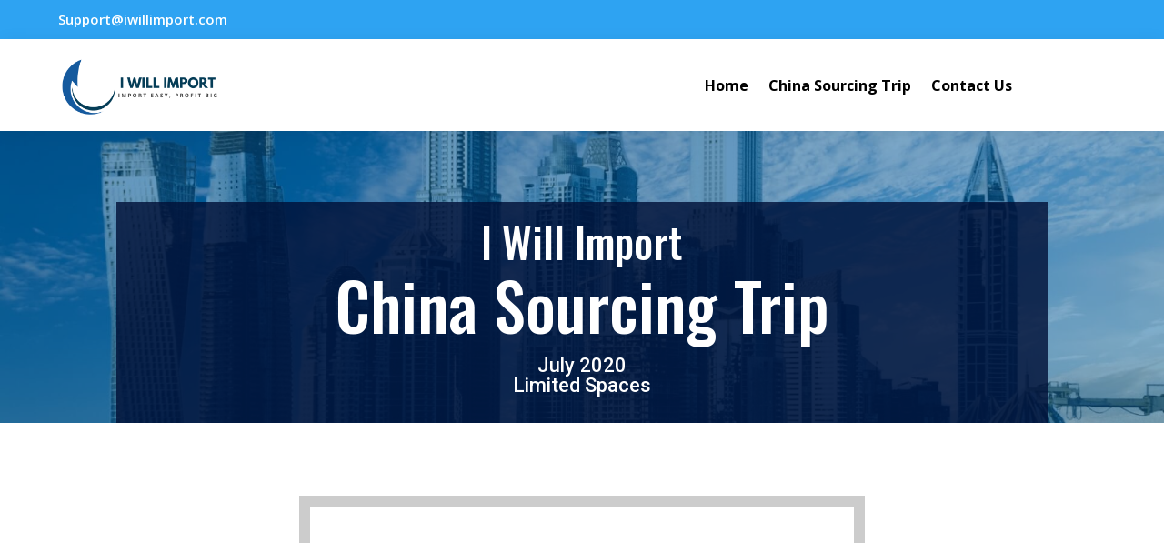

--- FILE ---
content_type: text/css
request_url: https://iwillimport.com/wp-content/plugins/memberpress/css/ui/account.css?ver=1.9.17
body_size: 179
content:
/* Account page */
div#mepr-account-nav {
  margin-bottom:25px;
  width: auto !important;
}

#mepr-subscriptions-paging,
#mepr-payments-paging {
  width:auto !important;
  margin-top: 10px;
  border-spacing: 0;
}

.mepr-nav-item {
  padding: 0 10px 0 0;
}

.mepr-active-nav-tab {
  font-weight: bold;
}

.mepr-active,
.mepr-inactive {
  font-weight: bold;
}

.mepr-active {
  color: limegreen;
}

.mepr-inactive {
  color: darkred;
}

.mepr-account-terms,
.mepr-account-subscr-id,
.mepr-account-rebill {
  font-size: 75%;
  font-weight: bold;
  font-style: italic;
  color: #464646;
}

/* NEW Responsive Tables */
.mp_wrapper table.mepr-account-table {
  border:1px solid #ccc;
  width:100% !important;
  margin:0;
  padding:0;
  border-collapse:collapse;
  border-spacing:0;
}

.mp_wrapper table.mepr-account-table tr {
  border:1px solid #ddd;
  padding:5px;
}

.mp_wrapper table.mepr-account-table td {
  padding:5px;
  text-align:left;
  border-left:1px solid #ededed;
}

.mp_wrapper table.mepr-account-table th {
  padding:5px;
  text-transform:uppercase;
  font-size:12px;
  letter-spacing:1px;
}

.mp_wrapper table.mepr-account-table tr.mepr-alt-row {
  background:#f9f9f9;
}

@media screen and (max-width: 600px) {
  .mp_wrapper table.mepr-account-table {
    border:0;
  }

  .mp_wrapper table.mepr-account-table thead {
    display:none !important;
  }

  .mp_wrapper table.mepr-account-table tr {
    margin-bottom:10px;
    display:block;
    border-bottom:2px solid #ddd;
  }

  .mp_wrapper table.mepr-account-table td {
    display:block;
    text-align:right;
    border-top:none;
    border-left:none;
    border-bottom:1px dotted #ccc;
  }

  .mp_wrapper table.mepr-account-table td:last-child {
    border-bottom:0;
  }

  .mp_wrapper table.mepr-account-table td div{
    padding:0;
    margin:0;
    margin-left:15px;
  }

  .mp_wrapper table.mepr-account-table td:before {
    content:attr(data-label);
    float:left;
    text-transform:uppercase;
    font-weight:bold;
  }

  .mepr-account-subscr-id,
  .mepr-account-auto-rebill,
  .mepr-account-rebill {
    display:none;
  }

  .mepr-account-terms,
  .mepr-account-subscr-id,
  .mepr-account-rebill {
    font-size: inherit;
    font-weight: inherit;
    font-style: inherit;
    color: inherit;
  }
}


--- FILE ---
content_type: text/css
request_url: https://iwillimport.com/wp-content/et-cache/1333/et-core-unified-1333.min.css?ver=1764966390
body_size: -191
content:
#main-header #top-menu-nav #et_search_icon{color:#fff}::-webkit-scrollbar{width:15px}::-webkit-scrollbar-track{box-shadow:inset 0 0 5px grey;border-radius:10px}::-webkit-scrollbar-thumb{background-color:#ff6900;border-radius:10px;height:60px}::-webkit-scrollbar-thumb:hover{background-color:#ffdc00;height:100px}.et_pb_contact_form label.et_pb_contact_form_label{display:block!important;font-weight:bold}.et_pb_contact_form .et_pb_contact_field_options_wrapper .et_pb_contact_field_options_title{display:none}.et_pb_contact_form ::-webkit-input-placeholder{color:#eee!important}.et_pb_contact_form.my_contact :-moz-placeholder{color:#eee!important}.et_pb_contact_form ::-moz-placeholder{color:#eee!important}.et_pb_contact_form :-ms-input-placeholder{color:#eee!important}